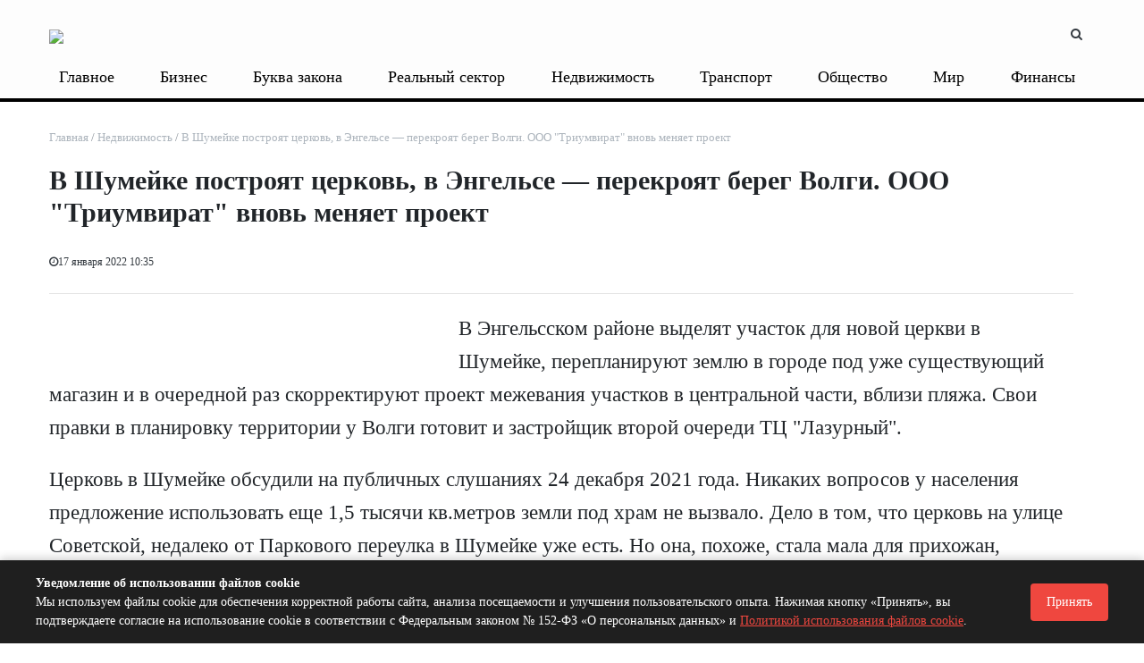

--- FILE ---
content_type: text/html; charset=UTF-8
request_url: https://www.business-vector.info/v-shumejke-postroyat-cerkov-135791/
body_size: 19797
content:

<!DOCTYPE html>
<html xml:lang="ru" lang="ru" itemscope itemtype="http://schema.org/WebSite">
<head>
<meta name="yandex-verification" content="bfcacc86d40e5a45" /> 
 <title>
    В Шумейке построят церковь, в Энгельсе — перекроят берег Волги. ООО &quot;Триувират&quot; вновь меняет проект | Бизнес-вектор    </title>
     <link rel="canonical" href="https://www.business-vector.info/v-shumejke-postroyat-cerkov-135791/" />    
    <meta http-equiv="Content-Type" content="text/html; charset=UTF-8" />
<meta name="robots" content="index, follow" />
<meta name="keywords" content="информационный портал, новости, статьи, газеты, объявления, реклама, информация" />
<meta name="description" content="Читайте самые свежие новости бизнеса, экономики и финансов Саратова за сегодня." />
<link href="/bitrix/templates/media_default/components/bitrix/iblock.vote/media_stars/style.css?17610500061289" type="text/css"  rel="stylesheet" />
<link href="/bitrix/templates/media_default/components/bitrix/news.list/section/style.css?17610500069189" type="text/css"  rel="stylesheet" />
<link href="/bitrix/templates/media_default/components/bitrix/news.list/sectiondatecalendar/style.css?17610500069189" type="text/css"  rel="stylesheet" />
<link href="/bitrix/templates/media_default/assets/css/main.css?1761050006312439" type="text/css"  data-template-style="true"  rel="stylesheet" />
<link href="/bitrix/templates/media_default/assets/vendor/mCustomScrollbar/jquery.mCustomScrollbar.css?176105000653583" type="text/css"  data-template-style="true"  rel="stylesheet" />
<link href="/bitrix/templates/media_default/components/bitrix/menu/type1/style.css?17610500065409" type="text/css"  data-template-style="true"  rel="stylesheet" />
<link href="/bitrix/templates/media_default/components/rsmedia/media.socnet.links/footer/style.css?17610500061151" type="text/css"  data-template-style="true"  rel="stylesheet" />
<link href="/bitrix/templates/media_default/components/bitrix/menu/topbar/style.css?1761050006489" type="text/css"  data-template-style="true"  rel="stylesheet" />
<link href="/bitrix/templates/media_default/components/bitrix/menu/mobile/style.css?1761050006402" type="text/css"  data-template-style="true"  rel="stylesheet" />
<link href="/bitrix/components/bitrix/system.show_message/templates/.default/style.css?176105009164" type="text/css"  data-template-style="true"  rel="stylesheet" />
<link href="/bitrix/templates/media_default/components/bitrix/search.title/type1/style.css?17610500064293" type="text/css"  data-template-style="true"  rel="stylesheet" />
<link href="/bitrix/templates/media_default/styles.css?176105000610994" type="text/css"  data-template-style="true"  rel="stylesheet" />
<link href="/include/tuning/color.css?17610501843767" type="text/css"  data-template-style="true"  rel="stylesheet" />
<script type="text/javascript">if(!window.BX)window.BX={};if(!window.BX.message)window.BX.message=function(mess){if(typeof mess==='object'){for(let i in mess) {BX.message[i]=mess[i];} return true;}};</script>
<script type="text/javascript">(window.BX||top.BX).message({'JS_CORE_LOADING':'Загрузка...','JS_CORE_NO_DATA':'- Нет данных -','JS_CORE_WINDOW_CLOSE':'Закрыть','JS_CORE_WINDOW_EXPAND':'Развернуть','JS_CORE_WINDOW_NARROW':'Свернуть в окно','JS_CORE_WINDOW_SAVE':'Сохранить','JS_CORE_WINDOW_CANCEL':'Отменить','JS_CORE_WINDOW_CONTINUE':'Продолжить','JS_CORE_H':'ч','JS_CORE_M':'м','JS_CORE_S':'с','JSADM_AI_HIDE_EXTRA':'Скрыть лишние','JSADM_AI_ALL_NOTIF':'Показать все','JSADM_AUTH_REQ':'Требуется авторизация!','JS_CORE_WINDOW_AUTH':'Войти','JS_CORE_IMAGE_FULL':'Полный размер'});</script>

<script type="text/javascript" src="/bitrix/js/main/core/core.js?1761050000486439"></script>

<script>BX.setJSList(['/bitrix/js/main/core/core_ajax.js','/bitrix/js/main/core/core_promise.js','/bitrix/js/main/polyfill/promise/js/promise.js','/bitrix/js/main/loadext/loadext.js','/bitrix/js/main/loadext/extension.js','/bitrix/js/main/polyfill/promise/js/promise.js','/bitrix/js/main/polyfill/find/js/find.js','/bitrix/js/main/polyfill/includes/js/includes.js','/bitrix/js/main/polyfill/matches/js/matches.js','/bitrix/js/ui/polyfill/closest/js/closest.js','/bitrix/js/main/polyfill/fill/main.polyfill.fill.js','/bitrix/js/main/polyfill/find/js/find.js','/bitrix/js/main/polyfill/matches/js/matches.js','/bitrix/js/main/polyfill/core/dist/polyfill.bundle.js','/bitrix/js/main/core/core.js','/bitrix/js/main/polyfill/intersectionobserver/js/intersectionobserver.js','/bitrix/js/main/lazyload/dist/lazyload.bundle.js','/bitrix/js/main/polyfill/core/dist/polyfill.bundle.js','/bitrix/js/main/parambag/dist/parambag.bundle.js']);
</script>
<script type="text/javascript">(window.BX||top.BX).message({'LANGUAGE_ID':'ru','FORMAT_DATE':'DD.MM.YYYY','FORMAT_DATETIME':'DD.MM.YYYY HH:MI:SS','COOKIE_PREFIX':'BITRIX_SM','SERVER_TZ_OFFSET':'10800','UTF_MODE':'Y','SITE_ID':'s1','SITE_DIR':'/','USER_ID':'','SERVER_TIME':'1769066861','USER_TZ_OFFSET':'0','USER_TZ_AUTO':'Y','bitrix_sessid':'d14ded690de6cf8a4ad36f375e5bde0a'});</script>


<script type="text/javascript" src="/bitrix/js/ui/dexie/dist/dexie3.bundle.js?1761049996188902"></script>
<script type="text/javascript" src="/bitrix/js/main/core/core_ls.js?176105000010430"></script>
<script type="text/javascript" src="/bitrix/js/main/core/core_fx.js?176105000016888"></script>
<script type="text/javascript" src="/bitrix/js/main/core/core_frame_cache.js?176105000017037"></script>
<script type="text/javascript" src="/bitrix/js/main/cphttprequest.js?17610500046104"></script>
<script type="text/javascript" src="//yastatic.net/es5-shims/0.0.2/es5-shims.min.js"></script>
<script type="text/javascript" src="/bitrix/js/redsign.devfunc/core.js?176104999189"></script>
<script type="text/javascript" src="/bitrix/js/redsign.devfunc/color.js?17610499916850"></script>
<link href="https://www.business-vector.info/favicon.ico" rel="shortcut icon"  type="image/x-icon">
<meta http-equiv="X-UA-Compatible" content="IE=edge">
<meta name="viewport" content="width=device-width, initial-scale=1, shrink-to-fit=no">
<script type="text/javascript">var ajaxMessages = {wait:"Загрузка..."}</script>
<script src="https://yastatic.net/share2/share.js" charset="utf-8"></script>
<meta property="og:title" content="В Шумейке построят церковь, в Энгельсе — перекроят берег Волги. ООО &quot;Триумвират&quot; вновь меняет проект">
<meta property="og:url" content="https://www.business-vector.info/v-shumejke-postroyat-cerkov-135791/">
<meta property="og:type" content="article">
<meta property="og:description" content="">
<meta property="og:image" content="https://www.business-vector.info/upload/iblock/8ad/m7t11j6cqwymt0riu7iv836mzr265q4e.png">
<link href="https://fonts.googleapis.com/css?family=Roboto:300,300i,400,400i,600,600i,700,700i,800,800i&amp;subset=cyrillic,cyrillic-ext" rel="stylesheet">
<meta property="og:type" content="website">
<meta property="twitter:card" content="summary">
<meta property="og:site_name" content="Бизнес-вектор">
<meta property="og:url" content="https://www.business-vector.info/v-shumejke-postroyat-cerkov-135791/">
<meta property="og:title" content="В Шумейке построят церковь, в Энгельсе — перекроят берег Волги. ООО &quot;Триувират&quot; вновь меняет проект">
<meta property="og:description" content="Читайте самые свежие новости бизнеса, экономики и финансов Саратова за сегодня.">



<script type="text/javascript" src="/bitrix/templates/media_default/assets/vendor/jquery/jquery-3.2.1.js?1761050006268039"></script>
<script type="text/javascript" src="/bitrix/templates/media_default/assets/vendor/jquery/jquery.mousewheel.js?17610500068267"></script>
<script type="text/javascript" src="/bitrix/templates/media_default/assets/vendor/jquery/jquery.jalc.js?17610500067122"></script>
<script type="text/javascript" src="/bitrix/templates/media_default/assets/vendor/jquery/jquery.viewportchecker.js?17610500067701"></script>
<script type="text/javascript" src="/bitrix/templates/media_default/assets/vendor/OwlCarousel/owl.carousel.js?176105000685368"></script>
<script type="text/javascript" src="/bitrix/templates/media_default/assets/vendor/ResizeSensor/ResizeSensor.js?17610500066129"></script>
<script type="text/javascript" src="/bitrix/templates/media_default/assets/vendor/stickyfill/stickyfill.js?176105000620073"></script>
<script type="text/javascript" src="/bitrix/templates/media_default/assets/js/slider.js?17610500061485"></script>
<script type="text/javascript" src="/bitrix/templates/media_default/assets/js/main.js?176105000612016"></script>
<script type="text/javascript" src="/bitrix/templates/media_default/assets/vendor/mCustomScrollbar/jquery.mCustomScrollbar.js?176105000692949"></script>
<script type="text/javascript" src="/bitrix/templates/media_default/components/bitrix/menu/type1/script.js?17610500063943"></script>
<script type="text/javascript" src="/bitrix/templates/media_default/assets/vendor/velocity/velocity.js?1761050006201426"></script>
<script type="text/javascript" src="/bitrix/templates/media_default/assets/vendor/velocity/velocity.ui.js?176105000628313"></script>
<script type="text/javascript" src="/bitrix/templates/media_default/assets/vendor/slideout/slideout.js?176105000637979"></script>
<script type="text/javascript" src="/bitrix/templates/media_default/assets/js/mobile_nav.js?17610500061191"></script>
<script type="text/javascript" src="/bitrix/components/bitrix/search.title/script.js?17610500919847"></script>
<script type="text/javascript" src="/bitrix/templates/media_default/components/bitrix/search.title/type1/script.js?17610500061623"></script>
<script type="text/javascript" src="/bitrix/css/redsign.tuning/tuning.js?17610500082685"></script>
<script type="text/javascript" src="/bitrix/templates/media_default/components/bitrix/news.detail/news/script.js?1761050006906"></script>
<script type="text/javascript" src="/bitrix/templates/media_default/components/bitrix/iblock.vote/media_stars/script.js?17610500066388"></script>
<script type="text/javascript" src="/bitrix/templates/media_default/assets/vendor/lazy/jquery.lazy.js?176105000630784"></script>
<script type="text/javascript">var _ba = _ba || []; _ba.push(["aid", "d7d3ea2a9c725dcd6ea7f0aacffe8f03"]); _ba.push(["host", "www.business-vector.info"]); (function() {var ba = document.createElement("script"); ba.type = "text/javascript"; ba.async = true;ba.src = (document.location.protocol == "https:" ? "https://" : "http://") + "bitrix.info/ba.js";var s = document.getElementsByTagName("script")[0];s.parentNode.insertBefore(ba, s);})();</script>


   

      <meta name="yandex-verification" content="bfcacc86d40e5a45" />
<meta name="zen-verification" content="FJzTHmq1MMqivf9rZIuOY0OG7hYa9BrYkvbr3OZLC9aTBAzNwzAifAwyB7gCKQt1" />
<script>window.yaContextCb = window.yaContextCb || []</script>
<script src="https://yandex.ru/ads/system/context.js" async></script>
</head>
<body>
    <div id="svg-icons" style="display: none"></div>
    <div class="wrapper" id="wrapper">
                <div id="panel"></div>
        <!--AdFox START-->
<!--yandex_business-vector-->
<!--Площадка: Бизнес вектор баннер / * / *-->
<!--Тип баннера: Перетяжка 100%-->
<!--Расположение: верх страницы-->
<div id="adfox_176897209986225223"></div>
<script>
    window.yaContextCb.push(()=>{
        Ya.adfoxCode.create({
            ownerId: 12522627,
            containerId: 'adfox_176897209986225223',
            params: {
                pp: 'g',
                ps: 'lxjb',
                p2: 'y'
            }
        })
    })
</script>        <div id="sticky-header" class="sticky-header">
    <header class="l-head-light">
        <div class="l-head-light__container">
            <div class="l-head-light__logo">
                <a class="b-head-logo" href="/">
                    <img src="/include/header/logo2.png"><h1 style="display:none;">Агентство деловых новостей Бизнес-вектор</h1>                </a>
            </div>
            <div class="l-head-light__mobile-menu js-mobile-menu-open"><a class="c-hamburger-icon js-mobile-nav-open" href="#"><span></span></a></div>
            
            <div class="l-head-light__components">
                                <div class="l-topbar__right d-none d-lg-block">
                                    </div>
                <a class="c-component-item js-search-reveal" href="#">
                    <span class="fa fa-search" aria-hidden="true"></span>
                </a>
            </div>
        </div>
        <style>
            .l-head-light__menu {
                display: block;
                -webkit-box-flex: 1;
                -webkit-flex: 1 1 100%;
                -moz-box-flex: 1;
                -ms-flex: 1 1 100%;
                flex: 1 1 100%;
                padding-left: 0px;
            }
            .l-main-menu {
                display: -webkit-box;
                display: -webkit-flex;
                display: -moz-box;
                display: -ms-flexbox;
                display: flex;
                -webkit-flex-wrap: wrap;
                -ms-flex-wrap: wrap;
                flex-wrap: wrap;
                -webkit-box-pack: end;
                -webkit-justify-content: flex-end;
                -moz-box-pack: end;
                -ms-flex-pack: end;
                justify-content: space-between;
                max-height: 4.875rem;
                visibility: hidden;
            }
            .b-main-menu-item__link {
                padding-left: 0.675rem;
                padding-right: 0.875rem;
            }
            .b-main-menu-item.is-current > .b-main-menu-item__link {
                background-color: #cecece00;
                color: #f14940;
            }
            .b-main-menu-item.has-dropdown > .b-main-menu-item__link {
                padding-right: 1.4rem;
            }
            .b-mm-catalog-item__thumbnail img {
                max-width: 100%;
                max-height: 110px;
            }
            .b-news-detail-body img {
                max-width: 100%;
                height: auto;
                   
            }
            blockquote {
                background: #f5f5f5;
                border-left: 10px solid #ccc;
                margin: 1.5em 0;
                padding: 0.8em 1.5em;
display: flow-root;
            }
            .l-section__head:after {
                content: "";
                background: #ee4942;
                width: 2.5rem;
                height: 0.125rem;
                position: absolute;
                bottom: -0.125rem;
                left: 0;
            }
            .b-news-detail-body__picture {
                display:none;
            }

            @media (max-width: 767.98px) {
                .none-mobil {
                    display:none;
                }
                .l-mobile-nav {
                    background: #000;
                    background: -webkit-linear-gradient(315deg, #000, #000);
                    background: -moz-linear-gradient(315deg, #000, #000);
                    background: -o-linear-gradient(315deg, #000, #000);
                    background: linear-gradient(135deg, #000, #000);
                }
           .b-news-detail-body img {
                max-width: 100%;
                height: auto;
                    padding: 10px;
            }
           
            }
        </style>
        <div class="l-head-light__container none-mobil" style="height: 2rem; line-height: 2rem; width: 100%;">
            <div class="l-head-light__menu">
                <!--'start_frame_cache_LkGdQn'-->
<div class="l-main-menu" id="mainMenu">
        <div class="b-main-menu-item has-dropdown ">
        <a href="/glavnoe/" class="b-main-menu-item__link">Главное</a>
        		
            </div>
        <div class="b-main-menu-item has-dropdown ">
        <a href="/biznes/" class="b-main-menu-item__link">Бизнес</a>
        		
            </div>
        <div class="b-main-menu-item has-dropdown ">
        <a href="/bukva_zakona/" class="b-main-menu-item__link">Буква закона</a>
        		
            </div>
        <div class="b-main-menu-item has-dropdown ">
        <a href="/realnyy_sektor/" class="b-main-menu-item__link">Реальный сектор</a>
        		
            </div>
        <div class="b-main-menu-item has-dropdown ">
        <a href="/nedvizhimost/" class="b-main-menu-item__link">Недвижимость</a>
        		
            </div>
        <div class="b-main-menu-item has-dropdown ">
        <a href="/transport/" class="b-main-menu-item__link">Транспорт</a>
        		
            </div>
        <div class="b-main-menu-item has-dropdown ">
        <a href="/obshchestvo/" class="b-main-menu-item__link">Общество</a>
        		
            </div>
        <div class="b-main-menu-item has-dropdown ">
        <a href="/mir/" class="b-main-menu-item__link">Мир</a>
        		
            </div>
        <div class="b-main-menu-item has-dropdown ">
        <a href="/finansy/" class="b-main-menu-item__link">Финансы</a>
        		
            </div>
        <div class="b-main-menu-item has-dropdown ">
        <a href="/novosti_regionov/" class="b-main-menu-item__link">Новости регионов</a>
        		
            </div>
        <div class="b-main-menu-item has-dropdown ">
        <a href="/delovoy_prospekt/" class="b-main-menu-item__link">Деловой проспект</a>
        		
            </div>
        <div class="b-main-menu-item has-dropdown ">
        <a href="/delovoy_razgovor/" class="b-main-menu-item__link">Деловой разговор</a>
        		
            </div>
        <div class="b-main-menu-item has-dropdown ">
        <a href="/innovatsii/" class="b-main-menu-item__link">Инновации</a>
        		
            </div>
        <div class="b-main-menu-item has-dropdown ">
        <a href="/novosti_ekonomiki/" class="b-main-menu-item__link">Новости экономики</a>
        		
            </div>
        <div class="b-main-menu-item has-dropdown ">
        <a href="/obrazovanie/" class="b-main-menu-item__link">Образование</a>
        		
            </div>
        <div class="b-main-menu-item has-dropdown ">
        <a href="/penza/" class="b-main-menu-item__link">Пенза</a>
        		
            </div>
        <div class="b-main-menu-item has-dropdown ">
        <a href="/pravo_i_biznes/" class="b-main-menu-item__link">Право и бизнес</a>
        		
            </div>
        <div class="b-main-menu-item has-dropdown ">
        <a href="/tek/" class="b-main-menu-item__link">ТЭК</a>
        		
            </div>
    	<div class="b-main-menu-item is-more has-dropdown">
        <a href="#" class="b-main-menu-item__link">Еще</a>
        <div class="b-main-menu-item__dropdown"></div>
    </div>
</div>
<script>
	var mainMenuObj = new RS.MainMenu('mainMenu');
</script>
<!--'end_frame_cache_LkGdQn'-->            </div>
        </div>
    </header>
</div>
        <div class="l-topbar">
    <div class="l-topbar__container">
        <div class="l-topbar__left">
                    </div>
       
    </div>
</div>
        <div class="l-page l-page--detail-news has-container has-sidebar">
    <div class="l-page__row sticky-content">
        <div class="l-page__main">
            <div class="l-section">
                <nav aria-label="breadcrumb"><ol class="breadcrumb" itemscope itemtype="http://schema.org/BreadcrumbList"><li class="breadcrumb-item" itemprop="itemListElement" itemscope itemtype="http://schema.org/ListItem"><a itemprop="item" href="/" title="Главная"> <span itemprop="name">Главная</span><meta itemprop="position" content="1"></a></li><li class="breadcrumb-item" itemprop="itemListElement" itemscope itemtype="http://schema.org/ListItem"><a itemprop="item" href="/nedvizhimost/" title="Недвижимость"> <span itemprop="name">Недвижимость</span><meta itemprop="position" content="2"></a></li> <li class="breadcrumb-item" itemprop="itemListElement" itemscope itemtype="http://schema.org/ListItem"> <span itemprop="name">В Шумейке построят церковь, в Энгельсе — перекроят берег Волги. ООО &quot;Триумвират&quot; вновь меняет проект</span><meta itemprop="position" content="3"></li></ol></nav>                <div class="l-news-detail" itemscope itemtype="http://schema.org/NewsArticle">
                        <div class="b-news-detail-top">
        <h1 class="page-title" itemprop="name headline">В Шумейке построят церковь, в Энгельсе — перекроят берег Волги. ООО &quot;Триумвират&quot; вновь меняет проект</h1>
        <div class="b-news-detail-top-meta">
            <div class="b-news-detail-top-meta__left">

                
                <div class="d-none" itemprop="publisher author" itemscope="" itemtype="https://schema.org/Organization">
                    <link itemprop="url" href="https://www.business-vector.info">
<meta itemprop="name" content="Бизнес-Вектор Агенство деловых новостей">
<meta itemprop="address" content="410005 г. Саратов, ул. Посадского д. 180/198, к. 263 ">
<meta itemprop="telephone" content="">
<div itemprop="logo" itemscope="" itemtype="http://schema.org/ImageObject">
    <link itemprop="url contentUrl" href="https://www.business-vector.info/include/header/logo.png">
</div>
                </div>

                                <time class="b-meta-item" datetime="2022-01-17" itemprop="datePublished"><span class="fa fa-clock-o"></span>17 января 2022 10:35</time>
                
                <link itemprop="mainEntityOfPage" href="/v-shumejke-postroyat-cerkov-135791/">
                <meta itemprop="dateModified" content="2024-02-05">
            </div>

			<div class="b-news-detail-top-meta__right" style="display:none;">
                <div class="b-meta-item" style="vertical-align: middle;">
                    <table align="center" class="bx_item_detail_rating">
	<tr>
		<td>
			<div class="bx_item_rating">
				<div class="bx_stars_container">
					<div id="bx_vo_12_52113_sBq3II_stars" class="bx_stars_bg"></div>
					<div id="bx_vo_12_52113_sBq3II_progr" class="bx_stars_progress"></div>
				</div>
			</div>
		</td>
	</tr>
</table>
<script type="text/javascript">
	bx_vo_12_52113_sBq3II = new JCIblockVoteStars({'progressId':'bx_vo_12_52113_sBq3II_progr','starsId':'bx_vo_12_52113_sBq3II_stars','ajaxUrl':'/bitrix/components/bitrix/iblock.vote/component.php','checkVoteUrl':'/bitrix/components/bitrix/iblock.vote/ajax.php','ajaxParams':{'SESSION_PARAMS':'59db7a7a2681feb300959fd2a1373348','PAGE_PARAMS':{'ELEMENT_ID':52113},'AJAX_CALL':'Y'},'siteId':'s1','voteData':{'element':52113,'percent':0,'count':0},'readOnly':false});
</script>
                </div>
                                                <div class="b-meta-item"><span class="fa fa-bookmark"></span> 2 минуты</div>
                            </div>
        </div>
    </div>

                    <style>
h1, .h1 {
    font-size: 1.9rem;
}
	.b-news-detail-body a {
		color:red;
}
.single .alignnone {
    max-width: 100%!important;
    width: auto!important;
    float: none!important;
}


.l-page.has-sidebar .l-page__main {
    -webkit-box-flex: 0;
    max-width: 98%;
    -webkit-flex: 98%;
    -moz-box-flex: 0;
    -ms-flex: 98%;
    flex: 98%;
    max-width: 98%;
}

.l-page.has-sidebar .l-page__sidebar {
display:none;
}
.l-section__bottom {
    margin: 0px;
    padding: 10px;
    background-color: #fafafa00;
}
</style>


<div class="b-news-detail-body js-news-detail" itemprop="articleBody" style="overflow-x: hidden; font-size: 20px;">
    <div class="b-news-detail-body__picture" itemprop="image" itemscope itemtype="https://schema.org/ImageObject">
        <!--<div class="content-full-width">

        </div>-->
        <link itemprop="contentUrl url" href="https://www.business-vector.info/upload/iblock/fe3/9wf6jgpqlhvwnph85ayh80vwhs0c0khg.png">
        <meta itemprop="width" content="981">
        <meta itemprop="height" content="712">
        <meta itemprop="description" content="">
            </div>
	
	
	<p><img class="size-full wp-image-33828 alignleft" src="https://www.business-vector.info/wp-content/uploads/2016/02/hram.jpg" alt="" width="900" height="599">В Энгельсском районе выделят участок для новой церкви в Шумейке, перепланируют землю в городе под уже существующий магазин и в очередной раз скорректируют проект межевания участков в центральной части, вблизи пляжа. Свои правки в планировку территории у Волги готовит и застройщик второй очереди ТЦ "Лазурный".<!--more--></p><p>Церковь в Шумейке обсудили на публичных слушаниях 24 декабря 2021 года. Никаких вопросов у населения предложение использовать еще 1,5 тысячи кв.метров земли под храм не вызвало. Дело в том, что церковь на улице Советской, недалеко от Паркового переулка в Шумейке уже есть. Но она, похоже, стала мала для прихожан, которых на праздниках там собирается до 400 человек.</p><p>Под строительство новой церкви Покровская епархия хочет отвести соседний участок, который и так находится у нее в собственности, так что все, что нужно, это изменить его вид использования. Территория эта свободна от застройки, а по соседству находятся частные дома, сельский клуб и школа. В перспективе планируется возвести одноэтажную церковь и при ней построить воскресную школу с трапезной и обустроить вокруг парк с детской площадкой.</p><p><img class="alignnone size-full wp-image-135793" src="https://www.business-vector.info/wp-content/uploads/2022/01/shumejka.png" alt="" width="1161" height="795"></p><p>В последний рабочий день 2021 года, 30 декабря, на таких же слушаниях в Энгельсе обсуждали вопрос с межеванием земли под магазин. Предложение поступило от физлица,<strong> Шириева Н.Т.</strong> Территория межевания находится в границах улиц Волоха, Тельмана и Пионерской.</p><p><img class="alignnone size-full wp-image-135792" src="https://www.business-vector.info/wp-content/uploads/2022/01/rt1.png" alt="" width="1049" height="625"></p><p>Участок под магазин предлагалось вырезать из двух участков муниципальной земли, разделив их и перераспределив площадь. Собственно, торговля ведется уже давно, по улице Волоха расположены 2 магазина, в одном торгуют хозтоварами, в другом - мясом. Участки перемежевывают, чтобы выделить землю отдельно магазинам, отдельно <strong>АТС "Ростелекома"</strong>, расположенной рядом.</p><p><img class="alignnone size-full wp-image-135794" src="https://www.business-vector.info/wp-content/uploads/2022/01/rt2.png" alt="" width="981" height="712"></p><p>В наступившем году Энгельс ждут новые перепланировки участков. Постановлением от 11 января дан старт подготовке изменений в планировку территории между улицами Лесозаводской, Водной и берегом Волги, а также улицей 2-й Пономаревской. Это самый центр Энгельса, в районе пляжа. В межевание включается 20 кадастровых участков.</p><p>Инициатива исходит от комитета по земельным ресурсам администрации Энгельсского района. Ранее коррективы в этот проект вносились <a href="https://www.business-vector.info/pokoritel-shurovoj-gory-saratovskij-116846/" target="_blank" rel="noopener noreferrer">по просьбе <strong>СК «Кронверк»</strong></a>. Компания достраивает неподалеку ЖК «На Лесозаводской», сдать его она должна в конце 2022 года. Участки, включенные в проект межевания, или предназначены под коммуникации, или заняты коттеджами.</p><p><img class="alignnone size-full wp-image-116849" src="https://www.business-vector.info/wp-content/uploads/2021/03/pon2.png" alt="" width="1056" height="795"></p><p>Тем временем, еще один застройщик территории в центре Энгельса тоже готовит очередные изменения в свой проект планировки территории у волжского берега. С просьбой разрешить скорректировать проект обратилось в администрацию Энгельсского МР<strong> ООО «Триумвират»</strong>, застройщик второй очереди ТЦ «Лазурный» и клубного дома «Эталон», который к настоящему моменту уже сдан. Предыдущие изменения в планировку территории под «Лазурный-2» «Триумвират» вносил<a href="https://www.business-vector.info/pod-vtoruju-ochered-tc-123727/" target="_blank" rel="noopener noreferrer"> летом 2021 года</a>.</p>


	<div></div>
	<div></div>
<style>
	.tags-div {

}
	.tags-div a {
    background: silver;
    color: white;
    padding: 5px 10px 5px 10px;
    font-size: 14px;
    font-weight: 500;
float: left;
    margin: 5px 3px 0px 3px;

}
	</style>
<div class="tags-div">


<a href="/tag/%D0%B0%D0%B4%D0%BC%D0%B8%D0%BD%D0%B8%D1%81%D1%82%D1%80%D0%B0%D1%86%D0%B8%D1%8F+%D0%AD%D0%BD%D0%B3%D0%B5%D0%BB%D1%8C%D1%81%D0%BA%D0%BE%D0%B3%D0%BE+%D1%80%D0%B0%D0%B9%D0%BE%D0%BD%D0%B0/">администрация Энгельского района</a><a href="/tag/%D0%9E%D0%9E%D0%9E+%22%D0%A2%D1%80%D0%B8%D1%83%D0%BC%D0%B2%D0%B8%D1%80%D0%B0%D1%82%22/">ООО &quot;Триумвират&quot;</a><a href="/tag/%D0%9F%D0%BE%D0%BA%D1%80%D0%BE%D0%B2%D1%81%D0%BA%D0%B0%D1%8F+%D0%B5%D0%BF%D0%B0%D1%80%D1%85%D0%B8%D1%8F/">Покровская епархия</a><a href="/tag/%D0%A8%D1%83%D0%BC%D0%B5%D0%B9%D0%BA%D0%B0/">Шумейка</a>

</div>

</div>



                </div>
                <div class="l-section__bottom">
                    <div class="b-share-socials b-share-socials--full b-share-socials--no-margin"><div id="ya-share-sUCBODUKi5"  data-services="vkontakte,facebook,odnoklassniki,moimir,twitter,lj,telegram" data-lang="ru"></div></div><script>var share = Ya.share2('ya-share-sUCBODUKi5', { content: {'title':'В Шумейке построят церковь, в Энгельсе — перекроят берег Волги. ООО &quot;Триумвират&quot; вновь меняет проект','url':'https://www.business-vector.info/v-shumejke-postroyat-cerkov-135791/','image':'https://www.business-vector.info/upload/iblock/8ad/m7t11j6cqwymt0riu7iv836mzr265q4e.png','description':''}});</script>                </div>
            </div>
            <div class="l-section">
    <div class="row" style="justify-content: center;">
        <div class="col-lg-5 col-md-5 col-sm-5">
                        <div class="b-section-item b-section-item--sibling b-section-item--previous">
                <div class="b-section-item__picture" style="
    max-width: 350px;
    margin: 0 auto;
    text-align: center;
">
                                    </div>
                <a href="/fonda-zashhity-dolshhikov-bolshe-135834/" class="b-section-item__title">
                    Фонда защиты дольщиков больше нет, ДОМ.рф рвется застраивать регионы. На примете – центр Саратова и земля в Юбилейном                </a>
            </div>
                    </div>
        <div class="col-lg-5 col-md-5 col-sm-5">
                        <div class="b-section-item b-section-item--sibling b-section-item--next">
                <div class="b-section-item__picture" style="
    max-width: 350px;
    margin: 0 auto;
    text-align: center;
">
                                        <a href="/eshhe-odin-dom-v-135758/">
                        <img src="/bitrix/templates/media_default/assets/images/empty_1600_1200.png" data-src="/upload/iblock/199/9f78p5sf2vhlxg4zq8c1h75f0kaydljw.png" class="is-lazy-img" alt="Еще один дом в центре Саратова удалось через суд спасти от сноса и расселения. Чиновничья практика идет на слом?" alt="Еще один дом в центре Саратова удалось через суд спасти от сноса и расселения. Чиновничья практика идет на слом?">
                        <div class="b-section-item__icon"></div>
                    </a>
                                    </div>
                <a href="/eshhe-odin-dom-v-135758/" class="b-section-item__title">
                    Еще один дом в центре Саратова удалось через суд спасти от сноса и расселения. Чиновничья практика идет на слом?                </a>
            </div>
                    </div>
    </div>
</div>
<div class="row">
<div class="col-lg-12 col-md-12 col-sm-12" id="advideo_adv_container" ></div><script src="//cdn.advideo.ru/videocontent/global/js/v2/advideo_init.js?playlistId=55200" async></script>
</div>

<script>
document.addEventListener('DOMContentLoaded', function() {
    var exceptions = [];

    // Загрузка исключений из файла
    fetch('https://www.business-vector.info/indexseo.txt')
        .then(response => response.text())
        .then(data => {
            exceptions = data.split('\n').map(exception => exception.trim());
            handleLinks();
        })
        .catch(error => console.error('Ошибка при загрузке исключений:', error));

    function handleLinks() {
        var newsDetailBlock = document.querySelector('.js-news-detail');
        if (newsDetailBlock) {
            var links = newsDetailBlock.querySelectorAll('a');
            links.forEach(function(link) {
                var href = link.getAttribute('href');
                if (href && !isException(href)) {
                    var noindexTag = document.createElement('noindex');
                    var linkClone = link.cloneNode(true); // Клонируем ссылку, чтобы не потерять оригинал
                    noindexTag.appendChild(linkClone);
                    link.parentNode.replaceChild(noindexTag, link);
                }
            });
        }
    }

    function isException(href) {
        var url = new URL(href);
        var domain = url.hostname;
        var pathname = url.pathname;
        var extension = pathname.split('.').pop();

        return exceptions.some(exception => {
            return (domain === exception || domain.endsWith('.' + exception) || href === exception || pathname === exception || extension === exception);
        });
    }
});

</script>

<script>
  $(document).ready(function() {
    // Получаем все ссылки и изображения внутри элемента с классом b-news-detail-body
    var linksAndImages = document.querySelectorAll('.b-news-detail-body a, .b-news-detail-body img');

    linksAndImages.forEach(function(element) {
        if (element.tagName === 'A') {
            // Проверяем, содержит ли ссылка изображение
            if (/(jpg|jpeg|png|gif|bmp|svg)$/.test(element.href) && !element.getAttribute('data-fancybox')) {
                // Добавляем атрибут data-fancybox
                element.setAttribute('data-fancybox', 'gallery');
            }
        } else if (element.tagName === 'IMG') {
            // Проверяем, является ли изображение ссылкой на изображение
            if (/(jpg|jpeg|png|gif|bmp|svg)$/.test(element.src) && !element.parentNode.getAttribute('data-fancybox')) {
                // Обертываем изображение в ссылку с атрибутом data-fancybox
                var wrapper = document.createElement('a');
                wrapper.href = element.src;
                wrapper.setAttribute('data-fancybox', 'gallery');
                element.parentNode.insertBefore(wrapper, element);
                wrapper.appendChild(element);
            }
        }
    });
  });
</script>








                    </div>
        <aside class="l-page__sidebar">
                <style>
.linkglav a:hover {
    color: #000000;
    text-decoration: underline;
}
</style>
<section class="l-section">
        <div class="l-section__head">
		<h2 class="l-section__title linkglav"><a href="">Главное</a></h2>
                    <div class="l-section__controls">
                                <div class="c-arrows" id="section_jiWNZLO_ajaxnav">
                    
                                        <a class="c-arrows__left is-disabled"></a>
                    
                                        <a href="/v-shumejke-postroyat-cerkov-135791/?PAGEN_2=2" class="c-arrows__right" data-ajax-load='{"itemsBlockId":"section_jiWNZLO","loadMoreBlockId":"section_jiWNZLO_loadmore","ajaxNavBlockId":"section_jiWNZLO_ajaxnav","itemSelector":".b-section-item","useCache":true,"data":{"action":"navigation","id":"section_jiWNZLO"},"callbacks":{"before":["RS.Handlers.startSectionLoading"],"success":["RS.Handlers.replaceSectionItems","RS.Handlers.showSectionItems","RS.Handlers.updateSectionNavigation"],"after":["RS.Handlers.stopSectionLoading"]}}'></a>
                    
                                    </div>
                            </div>
            </div>
    
    <div class="l-section__items" id="section_jiWNZLO">
        <div class="row">
        <div class="col-lg-3 col-md-3 col-sm-3">
        <div class="b-section-item b-section-item--standart" id="bx_651765591_61640">
            <div class="b-section-item__picture">
                <a href=" /v_saratove_zaversheno_10_letnee_bankrotstvo_zastroyshchika_ne_spravivshegosya_s_dolgami_pered_kompaniyami_iz_moskvy_i_saranska/">
                                        <img src="/upload/medialibrary/ff7/txm2du7ifpf9kktev9ak3cuxnnbrfq6o.jpg" alt="УМ-5 оставил кредиторов с носом - завершено 10-летнее банкротство саратовского застройщика" title="УМ-5 оставил кредиторов с носом - завершено 10-летнее банкротство саратовского застройщика">
                                    </a>
            </div>
            <div class="b-section-item__body">
                <h3 class="b-section-item__title">
                    <a href=" /v_saratove_zaversheno_10_letnee_bankrotstvo_zastroyshchika_ne_spravivshegosya_s_dolgami_pered_kompaniyami_iz_moskvy_i_saranska/" title="УМ-5 оставил кредиторов с носом - завершено 10-летнее банкротство саратовского застройщика">УМ-5 оставил кредиторов с носом - завершено 10-летнее банкротство саратовского застройщика</a>
                </h3>
                <div class="b-section-item__meta">
                                        <div class="b-meta-item">
                        <span class="fa fa-clock-o"></span> <span>22 января 2026 11:04</span></span>
                    </div>
                                    </div>
            </div>
        </div>
    </div>
        <div class="col-lg-3 col-md-3 col-sm-3">
        <div class="b-section-item b-section-item--standart" id="bx_651765591_61643">
            <div class="b-section-item__picture">
                <a href=" /stroiteley_saratovskogo_zheleznodorozhnogo_vokzala_koshmarit_transportnaya_prokuratura/">
                                        <img src="/upload/medialibrary/ba8/q050taggxnzzzmljooc41ws9b67fqaov.png" alt="Строителей саратовского железнодорожного вокзала кошмарит транспортная прокуратура" title="Строителей саратовского железнодорожного вокзала кошмарит транспортная прокуратура">
                                    </a>
            </div>
            <div class="b-section-item__body">
                <h3 class="b-section-item__title">
                    <a href=" /stroiteley_saratovskogo_zheleznodorozhnogo_vokzala_koshmarit_transportnaya_prokuratura/" title="Строителей саратовского железнодорожного вокзала кошмарит транспортная прокуратура">Строителей саратовского железнодорожного вокзала кошмарит транспортная прокуратура</a>
                </h3>
                <div class="b-section-item__meta">
                                        <div class="b-meta-item">
                        <span class="fa fa-clock-o"></span> <span>22 января 2026 10:01</span></span>
                    </div>
                                    </div>
            </div>
        </div>
    </div>
        <div class="col-lg-3 col-md-3 col-sm-3">
        <div class="b-section-item b-section-item--standart" id="bx_651765591_61642">
            <div class="b-section-item__picture">
                <a href=" /ot_stamma_ne_ostalos_dazhe_ruchki_vsled_za_brendom_krupnyy_saratovskiy_proizvoditel_kantstovarov_teryaet_i_prombazu/">
                                        <img src="/upload/medialibrary/3df/r99ku1b401apcldx3krpb642x18ka9fp.jpg" alt="От «Стамма» не осталось даже ручки – вслед за брендом крупный саратовский производитель канцтоваров теряет и промбазу" title="От «Стамма» не осталось даже ручки – вслед за брендом крупный саратовский производитель канцтоваров теряет и промбазу">
                                    </a>
            </div>
            <div class="b-section-item__body">
                <h3 class="b-section-item__title">
                    <a href=" /ot_stamma_ne_ostalos_dazhe_ruchki_vsled_za_brendom_krupnyy_saratovskiy_proizvoditel_kantstovarov_teryaet_i_prombazu/" title="От «Стамма» не осталось даже ручки – вслед за брендом крупный саратовский производитель канцтоваров теряет и промбазу">От «Стамма» не осталось даже ручки – вслед за брендом крупный саратовский производитель канцтоваров теряет и промбазу</a>
                </h3>
                <div class="b-section-item__meta">
                                        <div class="b-meta-item">
                        <span class="fa fa-clock-o"></span> <span>22 января 2026 09:00</span></span>
                    </div>
                                    </div>
            </div>
        </div>
    </div>
        <div class="col-lg-3 col-md-3 col-sm-3">
        <div class="b-section-item b-section-item--standart" id="bx_651765591_61636">
            <div class="b-section-item__picture">
                <a href=" /kinoteatr_saratov_vse_taki_otberut_u_semi_aksenenko_12_aas_nachal_povtorno_rassmatrivat_delo_chto_nashel_sud_v_kazani/">
                                        <img src="/upload/medialibrary/869/u1asa0iwzcyz579qr8619pky0h7cerht.jpg" alt="Кинотеатр «Саратов» все-таки отберут у семьи Аксененко - 12 ААС начал повторно рассматривать дело. Что нашел суд в Казани" title="Кинотеатр «Саратов» все-таки отберут у семьи Аксененко - 12 ААС начал повторно рассматривать дело. Что нашел суд в Казани">
                                    </a>
            </div>
            <div class="b-section-item__body">
                <h3 class="b-section-item__title">
                    <a href=" /kinoteatr_saratov_vse_taki_otberut_u_semi_aksenenko_12_aas_nachal_povtorno_rassmatrivat_delo_chto_nashel_sud_v_kazani/" title="Кинотеатр «Саратов» все-таки отберут у семьи Аксененко - 12 ААС начал повторно рассматривать дело. Что нашел суд в Казани">Кинотеатр «Саратов» все-таки отберут у семьи Аксененко - 12 ААС начал повторно рассматривать дело. Что нашел суд в Казани</a>
                </h3>
                <div class="b-section-item__meta">
                                        <div class="b-meta-item">
                        <span class="fa fa-clock-o"></span> <span>22 января 2026 08:00</span></span>
                    </div>
                                    </div>
            </div>
        </div>
    </div>
    </div>    </div>

    
    <div class="l-section__loader"><div class="spinner"></div></div>
</section>
<style>
.linkglav a:hover {
    color: #000000;
    text-decoration: underline;
}
</style>
<section class="l-section">
        <div class="l-section__head">
		<h2 class="l-section__title linkglav"><a href="">Популярное</a></h2>
                    <div class="l-section__controls">
                                <div class="c-arrows" id="section_jdsaasd_ajaxnav">
                    
                                        <a class="c-arrows__left is-disabled"></a>
                    
                                        <a href="/v-shumejke-postroyat-cerkov-135791/?PAGEN_3=2" class="c-arrows__right" data-ajax-load='{"itemsBlockId":"section_jdsaasd","loadMoreBlockId":"section_jdsaasd_loadmore","ajaxNavBlockId":"section_jdsaasd_ajaxnav","itemSelector":".b-section-item","useCache":true,"data":{"action":"navigation","id":"section_jdsaasd"},"callbacks":{"before":["RS.Handlers.startSectionLoading"],"success":["RS.Handlers.replaceSectionItems","RS.Handlers.showSectionItems","RS.Handlers.updateSectionNavigation"],"after":["RS.Handlers.stopSectionLoading"]}}'></a>
                    
                                    </div>
                            </div>
            </div>
    
    <div class="l-section__items" id="section_jdsaasd">
        <div class="row">
            <div class="col-12">
        <div class="b-section-item b-section-item--wide" id="bx_1373509569_61640">
                <div class="b-section-item__picture">
                <a href=" /v_saratove_zaversheno_10_letnee_bankrotstvo_zastroyshchika_ne_spravivshegosya_s_dolgami_pered_kompaniyami_iz_moskvy_i_saranska/">
                                        <img src="/upload/medialibrary/ff7/txm2du7ifpf9kktev9ak3cuxnnbrfq6o.jpg" alt="УМ-5 оставил кредиторов с носом - завершено 10-летнее банкротство саратовского застройщика" title="УМ-5 оставил кредиторов с носом - завершено 10-летнее банкротство саратовского застройщика">
                                    </a>
            </div>
            <div class="b-section-item__body">
                <div class="b-section-item__meta">
                                                            <div class="b-meta-item">
                        <span class="fa fa-clock-o"></span> <span>22 января 2026 11:04</span>
                    </div>
                                    </div>
                <h3 class="b-section-item__title">
                    <a href=" /v_saratove_zaversheno_10_letnee_bankrotstvo_zastroyshchika_ne_spravivshegosya_s_dolgami_pered_kompaniyami_iz_moskvy_i_saranska/" title="УМ-5 оставил кредиторов с носом - завершено 10-летнее банкротство саратовского застройщика">УМ-5 оставил кредиторов с носом - завершено 10-летнее банкротство саратовского застройщика</a>
                </h3>
                            </div>
        </div>
    </div>
            <div class="col-12">
        <div class="b-section-item b-section-item--wide" id="bx_1373509569_61643">
                <div class="b-section-item__picture">
                <a href=" /stroiteley_saratovskogo_zheleznodorozhnogo_vokzala_koshmarit_transportnaya_prokuratura/">
                                        <img src="/upload/medialibrary/ba8/q050taggxnzzzmljooc41ws9b67fqaov.png" alt="Строителей саратовского железнодорожного вокзала кошмарит транспортная прокуратура" title="Строителей саратовского железнодорожного вокзала кошмарит транспортная прокуратура">
                                    </a>
            </div>
            <div class="b-section-item__body">
                <div class="b-section-item__meta">
                                                            <div class="b-meta-item">
                        <span class="fa fa-clock-o"></span> <span>22 января 2026 10:01</span>
                    </div>
                                    </div>
                <h3 class="b-section-item__title">
                    <a href=" /stroiteley_saratovskogo_zheleznodorozhnogo_vokzala_koshmarit_transportnaya_prokuratura/" title="Строителей саратовского железнодорожного вокзала кошмарит транспортная прокуратура">Строителей саратовского железнодорожного вокзала кошмарит транспортная прокуратура</a>
                </h3>
                            </div>
        </div>
    </div>
            <div class="col-12">
        <div class="b-section-item b-section-item--wide" id="bx_1373509569_61642">
                <div class="b-section-item__picture">
                <a href=" /ot_stamma_ne_ostalos_dazhe_ruchki_vsled_za_brendom_krupnyy_saratovskiy_proizvoditel_kantstovarov_teryaet_i_prombazu/">
                                        <img src="/upload/medialibrary/3df/r99ku1b401apcldx3krpb642x18ka9fp.jpg" alt="От «Стамма» не осталось даже ручки – вслед за брендом крупный саратовский производитель канцтоваров теряет и промбазу" title="От «Стамма» не осталось даже ручки – вслед за брендом крупный саратовский производитель канцтоваров теряет и промбазу">
                                    </a>
            </div>
            <div class="b-section-item__body">
                <div class="b-section-item__meta">
                                                            <div class="b-meta-item">
                        <span class="fa fa-clock-o"></span> <span>22 января 2026 09:00</span>
                    </div>
                                    </div>
                <h3 class="b-section-item__title">
                    <a href=" /ot_stamma_ne_ostalos_dazhe_ruchki_vsled_za_brendom_krupnyy_saratovskiy_proizvoditel_kantstovarov_teryaet_i_prombazu/" title="От «Стамма» не осталось даже ручки – вслед за брендом крупный саратовский производитель канцтоваров теряет и промбазу">От «Стамма» не осталось даже ручки – вслед за брендом крупный саратовский производитель канцтоваров теряет и промбазу</a>
                </h3>
                            </div>
        </div>
    </div>
            <div class="col-12">
        <div class="b-section-item b-section-item--wide" id="bx_1373509569_61636">
                <div class="b-section-item__picture">
                <a href=" /kinoteatr_saratov_vse_taki_otberut_u_semi_aksenenko_12_aas_nachal_povtorno_rassmatrivat_delo_chto_nashel_sud_v_kazani/">
                                        <img src="/upload/medialibrary/869/u1asa0iwzcyz579qr8619pky0h7cerht.jpg" alt="Кинотеатр «Саратов» все-таки отберут у семьи Аксененко - 12 ААС начал повторно рассматривать дело. Что нашел суд в Казани" title="Кинотеатр «Саратов» все-таки отберут у семьи Аксененко - 12 ААС начал повторно рассматривать дело. Что нашел суд в Казани">
                                    </a>
            </div>
            <div class="b-section-item__body">
                <div class="b-section-item__meta">
                                                            <div class="b-meta-item">
                        <span class="fa fa-clock-o"></span> <span>22 января 2026 08:00</span>
                    </div>
                                    </div>
                <h3 class="b-section-item__title">
                    <a href=" /kinoteatr_saratov_vse_taki_otberut_u_semi_aksenenko_12_aas_nachal_povtorno_rassmatrivat_delo_chto_nashel_sud_v_kazani/" title="Кинотеатр «Саратов» все-таки отберут у семьи Аксененко - 12 ААС начал повторно рассматривать дело. Что нашел суд в Казани">Кинотеатр «Саратов» все-таки отберут у семьи Аксененко - 12 ААС начал повторно рассматривать дело. Что нашел суд в Казани</a>
                </h3>
                            </div>
        </div>
    </div>
            <div class="col-12">
        <div class="b-section-item b-section-item--wide" id="bx_1373509569_61634">
                <div class="b-section-item__picture">
                <a href=" /dorogoy_i_nelovkiy_kogda_poyavyatsya_roboty_gumanoidy_i_kak_im_pomozhet_ii/">
                                        <img src="/upload/iblock/591/j4rzykvocs604zo9j5sqxj9ctk0fs3zl.jpg" alt="Дорогой и неловкий: когда появятся роботы-гуманоиды и как им поможет ИИ" title="Дорогой и неловкий: когда появятся роботы-гуманоиды и как им поможет ИИ">
                                    </a>
            </div>
            <div class="b-section-item__body">
                <div class="b-section-item__meta">
                                                            <div class="b-meta-item">
                        <span class="fa fa-clock-o"></span> <span>21 января 2026 14:10</span>
                    </div>
                                    </div>
                <h3 class="b-section-item__title">
                    <a href=" /dorogoy_i_nelovkiy_kogda_poyavyatsya_roboty_gumanoidy_i_kak_im_pomozhet_ii/" title="Дорогой и неловкий: когда появятся роботы-гуманоиды и как им поможет ИИ">Дорогой и неловкий: когда появятся роботы-гуманоиды и как им поможет ИИ</a>
                </h3>
                            </div>
        </div>
    </div>
    </div>    </div>

    
    <div class="l-section__loader"><div class="spinner"></div></div>
</section>
<div class="l-section">
    <div class="l-section__content">
        <div class="text-center">
            <span class="fa fa-envelope b-simple-subscribe-form-icon" aria-hidden="true" style="font-size:  2.5rem"></span>
            <h3 class="b-simple-subscribe-form-title">Подпишитесь<br>на рассылку</h3>
            <!--'start_frame_cache_footersubscribe'-->            <form action="/personal/subscribe/subscr_edit.php">
                                    <input class="d-none" type="checkbox" name="sf_RUB_ID[]" value="1" checked title="Новости">
                                <div class="form-group">
                    <div class="b-simple-subscribe-form-input-wrap">
                        <input type="text" name="sf_EMAIL" size="20" value="" placeholder="Введите Email адрес" class="form-control text-center">
                    </div>
                </div>
                <div class="form-group">
                    <input name="OK" type="submit" class="btn btn-primary btn-block" value="Подписаться">
                </div>
            </form>
            <!--'end_frame_cache_footersubscribe'-->        </div>
    </div>
</div>
    
    




<style>
.linkglav a:hover {
    color: #000000;
    text-decoration: underline;
}
</style>
<section class="l-section">
        <div class="l-section__head">
		<h2 class="l-section__title linkglav"><a href="articles">Новое</a></h2>
            </div>
    
    <div class="l-section__items" id="section_s03yxoY">
        <div class="l-line-widget">
        <a class="b-section-item b-section-item--line" href=" /v_saratove_zaversheno_10_letnee_bankrotstvo_zastroyshchika_ne_spravivshegosya_s_dolgami_pered_kompaniyami_iz_moskvy_i_saranska/" title="УМ-5 оставил кредиторов с носом - завершено 10-летнее банкротство саратовского застройщика">
                <span class="b-section-item__meta">
            <div class="b-meta-item b-meta-item--small">
                <span class="fa fa-clock-o"></span> <span>22 января 2026 11:04</span>
            </div>
        </span>
                <span class="b-section-item__title">УМ-5 оставил кредиторов с носом - завершено 10-летнее банкротство саратовского застройщика</span>
    </a>
        <a class="b-section-item b-section-item--line" href=" /stroiteley_saratovskogo_zheleznodorozhnogo_vokzala_koshmarit_transportnaya_prokuratura/" title="Строителей саратовского железнодорожного вокзала кошмарит транспортная прокуратура">
                <span class="b-section-item__meta">
            <div class="b-meta-item b-meta-item--small">
                <span class="fa fa-clock-o"></span> <span>22 января 2026 10:01</span>
            </div>
        </span>
                <span class="b-section-item__title">Строителей саратовского железнодорожного вокзала кошмарит транспортная прокуратура</span>
    </a>
        <a class="b-section-item b-section-item--line" href=" /ot_stamma_ne_ostalos_dazhe_ruchki_vsled_za_brendom_krupnyy_saratovskiy_proizvoditel_kantstovarov_teryaet_i_prombazu/" title="От «Стамма» не осталось даже ручки – вслед за брендом крупный саратовский производитель канцтоваров теряет и промбазу">
                <span class="b-section-item__meta">
            <div class="b-meta-item b-meta-item--small">
                <span class="fa fa-clock-o"></span> <span>22 января 2026 09:00</span>
            </div>
        </span>
                <span class="b-section-item__title">От «Стамма» не осталось даже ручки – вслед за брендом крупный саратовский производитель канцтоваров теряет и промбазу</span>
    </a>
        <a class="b-section-item b-section-item--line" href=" /kinoteatr_saratov_vse_taki_otberut_u_semi_aksenenko_12_aas_nachal_povtorno_rassmatrivat_delo_chto_nashel_sud_v_kazani/" title="Кинотеатр «Саратов» все-таки отберут у семьи Аксененко - 12 ААС начал повторно рассматривать дело. Что нашел суд в Казани">
                <span class="b-section-item__meta">
            <div class="b-meta-item b-meta-item--small">
                <span class="fa fa-clock-o"></span> <span>22 января 2026 08:00</span>
            </div>
        </span>
                <span class="b-section-item__title">Кинотеатр «Саратов» все-таки отберут у семьи Аксененко - 12 ААС начал повторно рассматривать дело. Что нашел суд в Казани</span>
    </a>
        <a class="b-section-item b-section-item--line" href=" /dorogoy_i_nelovkiy_kogda_poyavyatsya_roboty_gumanoidy_i_kak_im_pomozhet_ii/" title="Дорогой и неловкий: когда появятся роботы-гуманоиды и как им поможет ИИ">
                <span class="b-section-item__meta">
            <div class="b-meta-item b-meta-item--small">
                <span class="fa fa-clock-o"></span> <span>21 января 2026 14:10</span>
            </div>
        </span>
                <span class="b-section-item__title">Дорогой и неловкий: когда появятся роботы-гуманоиды и как им поможет ИИ</span>
    </a>
        <a class="b-section-item b-section-item--line" href=" /bezopasnost_saratovskogo_sporta_obespechit_moskovskaya_firma_za_45_mln_rubley/" title="Матчи Первой лиги в Саратове зависят от московского подрядчика. Кто будет монтировать новые турникеты на «Локомотиве»">
                <span class="b-section-item__meta">
            <div class="b-meta-item b-meta-item--small">
                <span class="fa fa-clock-o"></span> <span>21 января 2026 13:15</span>
            </div>
        </span>
                <span class="b-section-item__title">Матчи Первой лиги в Саратове зависят от московского подрядчика. Кто будет монтировать новые турникеты на «Локомотиве»</span>
    </a>
        <a class="b-section-item b-section-item--line" href=" /fns_ne_ostavlyaet_popytok_poluchit_167_mln_rubley_s_saratovskogo_neftepererabotchika_ulichennogo_v_obnalichke_/" title="ФНС не оставляет попыток получить 167 млн рублей с саратовского нефтепереработчика, уличенного в обналичке ">
                <span class="b-section-item__meta">
            <div class="b-meta-item b-meta-item--small">
                <span class="fa fa-clock-o"></span> <span>21 января 2026 12:04</span>
            </div>
        </span>
                <span class="b-section-item__title">ФНС не оставляет попыток получить 167 млн рублей с саратовского нефтепереработчика, уличенного в обналичке </span>
    </a>
        <a class="b-section-item b-section-item--line" href=" /chek_za_vrednost_ushcherb_ot_raboty_ustarevshikh_ochistnykh_v_saratove_rosprirodnadzor_otsenil_v_123_mln_rubley/" title="Чек за вредность - ущерб от работы устаревших очистных в Саратове Росприроднадзор оценил в 123 млн рублей">
                <span class="b-section-item__meta">
            <div class="b-meta-item b-meta-item--small">
                <span class="fa fa-clock-o"></span> <span>21 января 2026 11:02</span>
            </div>
        </span>
                <span class="b-section-item__title">Чек за вредность - ущерб от работы устаревших очистных в Саратове Росприроднадзор оценил в 123 млн рублей</span>
    </a>
        <a class="b-section-item b-section-item--line" href=" /revers_raskulachivanie_novaya_politika_rosimushchestva_rf_mozhet_oborvat_pobednyy_marsh_saratovskikh_ekspropriatorov/" title="Реверс-раскулачивание: новая политика Росимущества РФ может оборвать победный марш саратовских экспроприаторов">
                <span class="b-section-item__meta">
            <div class="b-meta-item b-meta-item--small">
                <span class="fa fa-clock-o"></span> <span>21 января 2026 10:00</span>
            </div>
        </span>
                <span class="b-section-item__title">Реверс-раскулачивание: новая политика Росимущества РФ может оборвать победный марш саратовских экспроприаторов</span>
    </a>
        <a class="b-section-item b-section-item--line" href=" /bolnichnye_prudy_v_balakovo_i_pokrovskiy_park_v_engelse_dva_proekta_blagoustroystva_vyshli_v_final_vserossiyskogo_konkursa/" title="Лекарская тропа и дождевые сады - как архитекторы предлагают благоустроить Больничные пруды в Балаково">
                <span class="b-section-item__meta">
            <div class="b-meta-item b-meta-item--small">
                <span class="fa fa-clock-o"></span> <span>21 января 2026 09:01</span>
            </div>
        </span>
                <span class="b-section-item__title">Лекарская тропа и дождевые сады - как архитекторы предлагают благоустроить Больничные пруды в Балаково</span>
    </a>
        <a class="b-section-item b-section-item--line" href=" /saratovskoy_malinoy_gotovy_podelitsya_za_350_millionov_set_konditerskikh_ishchet_investora/" title="С «Малины» снимают урожай — сеть саратовских кондитерских ищет инвестора на 350 млн. Смотрим, есть ли подвох">
                <span class="b-section-item__meta">
            <div class="b-meta-item b-meta-item--small">
                <span class="fa fa-clock-o"></span> <span>21 января 2026 08:00</span>
            </div>
        </span>
                <span class="b-section-item__title">С «Малины» снимают урожай — сеть саратовских кондитерских ищет инвестора на 350 млн. Смотрим, есть ли подвох</span>
    </a>
        <a class="b-section-item b-section-item--line" href=" /tri_v_odnom_ugolovnye_dela_v_otnoshenii_eks_gendirektora_saratovskogo_aviazavoda_olega_fomina_obedineny_v_odno_proizvodstvo/" title="Три в одном - уголовные дела в отношении экс-гендиректора саратовского авиазавода Олега Фомина объединены в одно производство">
                <span class="b-section-item__meta">
            <div class="b-meta-item b-meta-item--small">
                <span class="fa fa-clock-o"></span> <span>20 января 2026 14:34</span>
            </div>
        </span>
                <span class="b-section-item__title">Три в одном - уголовные дела в отношении экс-гендиректора саратовского авиазавода Олега Фомина объединены в одно производство</span>
    </a>
        <a class="b-section-item b-section-item--line" href=" /proektirovat_doma_dlya_pereselentsev_v_saratove_budet_moskovskaya_firma_uchrezhdennaya_polgoda_nazad/" title="Проектировать дома для переселенцев в Саратове будет московская фирма, учрежденная полгода назад">
                <span class="b-section-item__meta">
            <div class="b-meta-item b-meta-item--small">
                <span class="fa fa-clock-o"></span> <span>20 января 2026 12:42</span>
            </div>
        </span>
                <span class="b-section-item__title">Проектировать дома для переселенцев в Саратове будет московская фирма, учрежденная полгода назад</span>
    </a>
        <a class="b-section-item b-section-item--line" href=" /petrovskiy_dorozhnik_vryad_li_dozhivet_do_prodazhi_saratovskaya_nalogovaya_trebuet_so_stroiteley_204_mln_/" title="Петровский «Дорожник» вряд ли доживет до продажи – саратовская налоговая требует со строителей 204 млн ">
                <span class="b-section-item__meta">
            <div class="b-meta-item b-meta-item--small">
                <span class="fa fa-clock-o"></span> <span>20 января 2026 11:41</span>
            </div>
        </span>
                <span class="b-section-item__title">Петровский «Дорожник» вряд ли доживет до продажи – саратовская налоговая требует со строителей 204 млн </span>
    </a>
        <a class="b-section-item b-section-item--line" href=" /eks_glava_volskogo_rayona_andrey_tatarinov_zaderzhan_v_saratove_prichinu_nado_iskat_v_shikhanakh/" title="Экс-глава Вольского района Андрей Татаринов задержан в Саратове, причину надо искать в Шиханах и ветхих домах">
                <span class="b-section-item__meta">
            <div class="b-meta-item b-meta-item--small">
                <span class="fa fa-clock-o"></span> <span>20 января 2026 11:23</span>
            </div>
        </span>
                <span class="b-section-item__title">Экс-глава Вольского района Андрей Татаринов задержан в Саратове, причину надо искать в Шиханах и ветхих домах</span>
    </a>
        <a class="b-section-item b-section-item--line" href=" /situatsiya_napominaet_preddefoltnuyu_saratovskiy_ekonomist_o_tom_kak_ne_skatitsya_ot_snezhnogo_kollapsa_k_kollapsu_ekonomiki/" title="Ситуация напоминает преддефолтную: саратовский экономист о том, как не скатиться от снежного коллапса к коллапсу экономики">
                <span class="b-section-item__meta">
            <div class="b-meta-item b-meta-item--small">
                <span class="fa fa-clock-o"></span> <span>20 января 2026 10:00</span>
            </div>
        </span>
                <span class="b-section-item__title">Ситуация напоминает преддефолтную: саратовский экономист о том, как не скатиться от снежного коллапса к коллапсу экономики</span>
    </a>
    </div>    </div>

    
    <div class="l-section__loader"><div class="spinner"></div></div>
</section>

        </aside>
    </div>
</div>
		

<script>
//window.yaContextCb.push(()=> {//    Ya.Context.AdvManager.render({
//        "blockId": "R-A-17040809-1",
//        "renderTo": "yandex_rtb_R-A-17040809-1"
//    })
//})
</script>
</div>
        <footer class="l-footer">
    <div class="container">
        <div class="card bg-dark card-footer">
            <div class="card-body">
                <div class="row">
                    <div class="col-12 col-md-9">
                        <div class="row align-items-center">
                            <div class="col-auto">
                                <img src="https://www.business-vector.info/include/header/logo2.png">                            </div>
                            <div class="col-12 col-md">
                                © 2024. Агентство деловых новостей «Бизнес-вектор» - Деловые новости | Бизнес новости | Бизнес в Саратове.
Свидетельство о регистрации СМИ ЭЛ-№ ФС 77 - 54777, выдано Роскомнадзором 17.07.2013 г.
При использовании материалов сайта обратная индексируемая ссылка обязательна                            </div>
                        </div>
                    </div>
                    <div class="col-md-3">
                        <div class="b-footer-widget__socials">
                            <div class="b-foot-social">
	<a href="/"><img style="
    width: 46px;
    border-radius: 5px;
" src="https://www.business-vector.info/tlL_UWh1EJI.jpeg"></a>
        <a class="b-foot-social__item b-foot-social__item--tw" href="https://twitter.com">
        <span class="fa fa-twitter" aria-hidden="true"></span>    </a>
        <a class="b-foot-social__item b-foot-social__item--vk" href="https://vk.com/">
        <span class="fa fa-vk" aria-hidden="true"></span>    </a>
    </div>
                            <style>
                            .b-topbar-menu__link {
    color: #ffffff;
}
                            </style>
                            <!--'start_frame_cache_XEVOpk'--><ul class="b-topbar-menu">
        <li class="b-topbar-menu__item">
        <a href="/about/" class="b-topbar-menu__link">О проекте</a>
    </li>
        <li class="b-topbar-menu__item">
        <a href="/adversting/" class="b-topbar-menu__link">Реклама</a>
    </li>
        <li class="b-topbar-menu__item">
        <a href="/contacts/" class="b-topbar-menu__link">Контакты</a>
    </li>
    </ul>
<!--'end_frame_cache_XEVOpk'-->                        </div>
                    </div>
                </div>
            </div>
        </div>
    </div>
    <div class="l-footer__bottom">
        <div class="container">
            <div class="row justify-content-between">
                <div class="col-12 col-md-auto">
                    Ограничение по возрасту  18+ <br>© Бизнес Вектор. Информация сайта защищена законом об авторских правах.                </div>
            </div>
        </div>
    </div>
</footer>    </div> <!--/wrapper-->
    <div id="mobile-nav" class="l-mobile-nav">
    <div class="l-mobile-nav__container">
        <div class="l-mobile-nav__close js-mobile-nav-close">
            <div class="l-mobile-nav__close-icon"></div>
        </div>
        <div class="l-mobile-nav__menu">
            <!--'start_frame_cache_g8taYv'--><ul class="mobile-nav">
    
              <li class="mobile-nav-item"><a href="/glavnoe/" class="mobile-nav-item__link">Главное</a></li>
        
              <li class="mobile-nav-item"><a href="/biznes/" class="mobile-nav-item__link">Бизнес</a></li>
        
              <li class="mobile-nav-item"><a href="/bukva_zakona/" class="mobile-nav-item__link">Буква закона</a></li>
        
              <li class="mobile-nav-item"><a href="/realnyy_sektor/" class="mobile-nav-item__link">Реальный сектор</a></li>
        
              <li class="mobile-nav-item"><a href="/nedvizhimost/" class="mobile-nav-item__link">Недвижимость</a></li>
        
              <li class="mobile-nav-item"><a href="/transport/" class="mobile-nav-item__link">Транспорт</a></li>
        
              <li class="mobile-nav-item"><a href="/obshchestvo/" class="mobile-nav-item__link">Общество</a></li>
        
              <li class="mobile-nav-item"><a href="/mir/" class="mobile-nav-item__link">Мир</a></li>
        
              <li class="mobile-nav-item"><a href="/finansy/" class="mobile-nav-item__link">Финансы</a></li>
        
              <li class="mobile-nav-item"><a href="/novosti_regionov/" class="mobile-nav-item__link">Новости регионов</a></li>
        
              <li class="mobile-nav-item"><a href="/delovoy_prospekt/" class="mobile-nav-item__link">Деловой проспект</a></li>
        
              <li class="mobile-nav-item"><a href="/delovoy_razgovor/" class="mobile-nav-item__link">Деловой разговор</a></li>
        
              <li class="mobile-nav-item"><a href="/innovatsii/" class="mobile-nav-item__link">Инновации</a></li>
        
              <li class="mobile-nav-item"><a href="/novosti_ekonomiki/" class="mobile-nav-item__link">Новости экономики</a></li>
        
              <li class="mobile-nav-item"><a href="/obrazovanie/" class="mobile-nav-item__link">Образование</a></li>
        
              <li class="mobile-nav-item"><a href="/penza/" class="mobile-nav-item__link">Пенза</a></li>
        
              <li class="mobile-nav-item"><a href="/pravo_i_biznes/" class="mobile-nav-item__link">Право и бизнес</a></li>
        
              <li class="mobile-nav-item"><a href="/tek/" class="mobile-nav-item__link">ТЭК</a></li>
    
</ul>
<!--'end_frame_cache_g8taYv'-->        </div>
        <div class="l-mobile-nav__search">
                <form action="/search/index.php" class="mobile-search">
        <label for="mobileSerachField" class="sr-only">Искать</label>
        <input id="mobileSerachField" class="form-control mobile-search__field" type="text"  placeholder="Искать" name="q" value="" size="15" maxlength="50">
        <button type="submit" class="btn btn-default">Найти</button>
    </form>
        </div>
    </div>
</div>
    <aside class="l-side-aside js-side-aside" data-use-custom-scrollbar>
  <a href="#" class="l-side-aside__close js-sa-close"><svg class="icon-svg"><use xmlns:xlink="http://www.w3.org/1999/xlink" xlink:href="#svg-cross"></use></svg></a>
  <div class="l-side-aside__container">
      <!--'start_frame_cache_CpmJaV'-->
<p><font class="errortext">Раздел не найден.</font></p><!--'end_frame_cache_CpmJaV'-->

      <!--'start_frame_cache_sT4bfg'-->
<p><font class="errortext">Раздел не найден.</font></p><!--'end_frame_cache_sT4bfg'-->  </div>
</aside>
    <div class="l-popup-search" id="popup-search">
    <a href="#" class="l-popup-search__close js-search-conceal"><svg class="icon-svg"><use xmlns:xlink="http://www.w3.org/1999/xlink" xlink:href="#svg-cross"></use></svg></a>
    <div class="l-popup-search__inner">
        <div class="container">
            <div id="title-search">
                <form action="/search/index.php" class="b-popup-search-form">
                    <input class="b-popup-search-form__input" id="title-search-input" type="text" name="q" value="" size="40" maxlength="50" autocomplete="off" placeholder="Искать">
                    <input name="s" type="submit" value="" class="d-none">
                    <button class="b-popup-search-form__btn">
                        <span class="fa fa-search"></span>
                    </div>
                </form>
            </div>
        </div>
    </div>
</div>
<script>
    $(document).ready(function () {
        new JCTitleSearch({
    			'AJAX_PAGE' : '/v-shumejke-postroyat-cerkov-135791/',
    			'CONTAINER_ID': 'title-search',
    			'INPUT_ID': 'title-search-input',
    			'MIN_QUERY_LEN': 2
    		});
    });
</script>
    <script>
    $.ajax({
      url: '/include/icons.svg?4124',
      localCache: true,
      dataType: 'text',
      thenResonse: function (data) {
        return data;
      },
    }).done(function (data) {
      $('#svg-icons').append(data);
    });
    </script>

    <!--'start_frame_cache_OsfOxK'--><!--'end_frame_cache_OsfOxK'-->
    
      <script src="https://cdn.jsdelivr.net/npm/@fancyapps/ui@5.0/dist/fancybox/fancybox.umd.js"></script>
<link
  rel="stylesheet"
  href="https://cdn.jsdelivr.net/npm/@fancyapps/ui@5.0/dist/fancybox/fancybox.css"
/>
    
 
 <script>
      Fancybox.bind('[data-fancybox="gallery"]', {
        //
      });    
    </script>
    
    <!--<script src="https://www.youtube.com/iframe_api"></script>-->
    

<!-- Yandex.Metrika counter -->
<script type="text/javascript" >
   (function(m,e,t,r,i,k,a){m[i]=m[i]||function(){(m[i].a=m[i].a||[]).push(arguments)};
   m[i].l=1*new Date();
   for (var j = 0; j < document.scripts.length; j++) {if (document.scripts[j].src === r) { return; }}
   k=e.createElement(t),a=e.getElementsByTagName(t)[0],k.async=1,k.src=r,a.parentNode.insertBefore(k,a)})
   (window, document, "script", "https://mc.yandex.ru/metrika/tag.js", "ym");

   ym(21078814, "init", {
        clickmap:true,
        trackLinks:true,
        accurateTrackBounce:true,
        trackHash:true
   });
</script>
<noscript><div><img src="https://mc.yandex.ru/watch/21078814" style="position:absolute; left:-9999px;" alt="" /></div></noscript>
<!-- /Yandex.Metrika counter -->
<!-- Google tag (gtag.js) -->
<script async src="https://www.googletagmanager.com/gtag/js?id=G-PMR4CF6DEK"></script>
<script>
  window.dataLayer = window.dataLayer || [];
  function gtag(){dataLayer.push(arguments);}
  gtag('js', new Date());

  gtag('config', 'G-PMR4CF6DEK');
</script>

<script>
(function() {
    // Функция замены изображений
    function replaceImages() {
        // Находим все даты
        var dateElements = document.querySelectorAll('.b-meta-item span:last-child');
        
        dateElements.forEach(function(dateSpan) {
            var dateText = dateSpan.textContent || dateSpan.innerText;
            
            // Проверяем год
            if (dateText.match(/201[3-9]|202[0-4]/)) {
                // Находим карточку
                var card = dateSpan.closest('.b-section-item');
                if (card) {
                    // Находим изображение в карточке
                    var img = card.querySelector('.b-section-item__picture img');
                    if (img && !img.hasAttribute('data-replaced')) {
                        // Заменяем
                        img.src = 'https://www.business-vector.info/include/header/logo2.png';
                        img.setAttribute('data-replaced', 'true');
                    }
                }
            }
        });
    }
    
    // Запускаем при загрузке
    if (document.readyState === 'loading') {
        document.addEventListener('DOMContentLoaded', replaceImages);
    } else {
        replaceImages();
    }
    
    // Для AJAX подгрузки
    setInterval(replaceImages, 1000);
})();
</script><!-- COOKIE NOTICE -->
<div id="cookie-notice">
    <div class="cookie-notice__content">
        <div class="cookie-notice__text">
            <strong>Уведомление об использовании файлов cookie</strong><br>
            Мы используем файлы cookie для обеспечения корректной работы сайта, анализа посещаемости
            и улучшения пользовательского опыта.
            Нажимая кнопку «Принять», вы подтверждаете согласие на использование cookie
            в соответствии с Федеральным законом № 152-ФЗ «О персональных данных» и
            <a href="#" id="open-cookie-policy">Политикой использования файлов cookie</a>.
        </div>
        <button id="cookie-accept">Принять</button>
    </div>
</div>

<!-- COOKIE POLICY MODAL -->
<div id="cookie-policy-modal">
    <div class="cookie-policy-modal__overlay"></div>
    <div class="cookie-policy-modal__content">
        <button class="cookie-policy-modal__close">&times;</button>
        <p style="font-size: 12px">Политика использования файлов cookie</p>

        <p style="font-size: 12px">
            Файлы cookie — это небольшие текстовые файлы, которые сохраняются на устройстве пользователя
            при посещении сайта.
        </p>

        <p style="font-size: 12px">
            Сайт использует cookie для:
        </p>
        <ul>
            <li>обеспечения корректной работы сайта;</li>
            <li>анализа пользовательской активности;</li>
            <li>улучшения качества сервиса и контента.</li>
        </ul>

        <p style="font-size: 12px">
            Cookie не содержат персональных данных и не позволяют идентифицировать пользователя напрямую.
            Обработка информации осуществляется в соответствии с Федеральным законом № 152-ФЗ
            «О персональных данных».
        </p>

        <p style="font-size: 12px">
            Пользователь может в любое время отключить cookie в настройках браузера,
            однако это может привести к некорректной работе сайта.
        </p>
    </div>
</div>

<style>
/* NOTICE */
#cookie-notice {
    position: fixed;
    bottom: 0;
    left: 0;
    width: 100%;
    background: #1f1f1f;
    color: #fff;
    padding: 15px;
    z-index: 99999;
    box-shadow: 0 -2px 10px rgba(0,0,0,0.2);
}

.cookie-notice__content {
    max-width: 1200px;
    margin: 0 auto;
    display: flex;
    gap: 20px;
    align-items: center;
    justify-content: space-between;
}

.cookie-notice__text {
    font-size: 14px;
    line-height: 1.5;
}

.cookie-notice__text a {
    color: #ef473f;
    text-decoration: underline;
}

#cookie-accept {
    background: #ef473f;
    border: none;
    color: #fff;
    padding: 10px 18px;
    font-size: 14px;
    border-radius: 4px;
    cursor: pointer;
    white-space: nowrap;
}

#cookie-accept:hover {
    background: #43a047;
}

/* MODAL */
#cookie-policy-modal {
    display: none;
}

#cookie-policy-modal.active {
    display: block;
}

.cookie-policy-modal__overlay {
    position: fixed;
    inset: 0;
    background: rgba(0,0,0,0.6);
    z-index: 100000;
}

.cookie-policy-modal__content {
    position: fixed;
    top: 50%;
    left: 50%;
    transform: translate(-50%, -50%);
    background: #ffffff;
    max-width: 600px;
    width: calc(100% - 30px);
    padding: 25px;
    z-index: 100001;
    border-radius: 6px;
    font-size: 12px;
    line-height: 1.6;
    box-sizing: border-box;
}

.cookie-policy-modal__content h2 {
    margin-top: 0;
}

.cookie-policy-modal__close {
    position: absolute;
    top: 10px;
    right: 12px;
    background: none;
    border: none;
    font-size: 22px;
    cursor: pointer;
}

@media (max-width: 768px) {
    .cookie-notice__content {
        flex-direction: column;
        text-align: center;
    }

    #cookie-accept {
        width: 100%;
    }
}
</style>

<script>
document.addEventListener('DOMContentLoaded', function () {

    var acceptBtn = document.getElementById('cookie-accept');
    var modal = document.getElementById('cookie-policy-modal');
    var openPolicy = document.getElementById('open-cookie-policy');
    var closeModal = document.querySelector('.cookie-policy-modal__close');
    var overlay = document.querySelector('.cookie-policy-modal__overlay');

    if (acceptBtn) {
        acceptBtn.addEventListener('click', function () {
            var date = new Date();
            date.setTime(date.getTime() + (24 * 60 * 60 * 1000));
            document.cookie = "cookie_accept=1; path=/; expires=" + date.toUTCString();

            document.getElementById('cookie-notice').remove();
        });
    }

    if (openPolicy) {
        openPolicy.addEventListener('click', function (e) {
            e.preventDefault();
            modal.classList.add('active');
        });
    }

    [closeModal, overlay].forEach(function (el) {
        if (!el) return;
        el.addEventListener('click', function () {
            modal.classList.remove('active');
        });
    });

});
</script></body>
</html>




--- FILE ---
content_type: text/css
request_url: https://www.business-vector.info/bitrix/templates/media_default/components/bitrix/menu/mobile/style.css?1761050006402
body_size: 402
content:
.mobile-nav {
  list-style: none;
  position: relative;
  padding: 0; }

.mobile-nav-item {
  border-bottom: 1px solid rgba(255, 255, 255, 0.1); }
  .mobile-nav-item__link {
    display: block;
    padding: 15px 50px 15px 0;
    font-weight: 600;
    color: #fff; }
  .mobile-nav-item__link:hover {
    opacity: 0.7;
    color: #fff;
    text-decoration: none; }

/*# sourceMappingURL=style.css.map */


--- FILE ---
content_type: text/plain
request_url: https://www.business-vector.info/indexseo.txt
body_size: 4664
content:
https://favorit-consult.ru/article/kak-ispravit-negativnuyu-kreditnuyu-istoriyu/www.business-vector-new.fvds.ru
https://www.sputnik8.com/ru/istanbul/sights/bosfor
https://www.home.saxo/ru-ru/products/for...
https://rusdate.net/filter/moskva/men
https://yookassa.ru/recipes/start-biznes...
https://ybcase.com/countries/china
https://san-lux.ru/
https://optika-outlet.ru/brands/furla/
https://znak.store/
https://www.bistroenglish.com/course/
https://faros.media/articles/zachem-nuzh...
https://vsezaimyonline.ru/online-credit/...
https://promdevelop.ru/business/eduard-d...
https://saratov.rus-buket.ru/
https://btimes.ru/persons/gareginovich-s...
https://balkis.ru/uslugi/uborka-ofisov/
https://whoiswho.dp.ru/cart/person/19355...
https://soscredit.ua/ru/uslugi-kreditova...
https://goo.su/vjCn
https://narkolog64.ru/
https://promotest.ru/services/notifikaci...
https://profinvestment.com/decentralized...
https://tkdeal.com/licenses/licenzia-na-...
https://saratov.gorodrabot.ru/
https://www.psbank.ru/Business/Cards
https://pointpay.io/
https://metabo-line.ru/hikoki/
https://bistrocinema.com/
https://www.layta.ru/
https://www.anatomiyasna.ru/saratov/
http://cultstroy.su
https://smartzaim.kz/
https://www.rdmkit.ru/suv/futbolki-dlya-...
https://4slovo.ru/
https://rusvest.ru/news/billium-otzyvy-o...
https://solarcoin.ru/otzyvy/forex_broker...
https://electro-kot.ru/avtomobilnyj-park...
https://t.me/+UdETtenTUSc5NTgy
https://ros-test.info/sertifikat-iso-900...
https://alfaforex.ru/
https://solarcoin.ru/otzyvy/forex_broker...
https://buildforum.ru/threads/953/
https://international.business/ro/grazhd...
https://assistpoint.ru/programs/grazhdan...
https://vk.com/public216059914
https://legav.ru/vyacheslav-moshe-kantor...
https://moneyman.ru/refin/
https://reestr.net/
https://www.creditasia.uz/shapki-varezhki-perchatki-slyunyavchiki/
https://online-ipoteka.ru/products/kredit-pod-zalog-nedvizhimosti/
https://etagivladimir.ru/realty/
https://atl.ua/avtohimiya/masla/motornye/castrol/vyazkost-5w30
https://rusrek.com/mall/real_estate-b80_0-ru/
https://tradersunion.com/ru/brokers/forex/view/global_finance/
https://dobraya-apteka.kz/catalog/lekarstvennie-sredstva-3251/protiv-allergii--i-kozhnih-zabolevaniy-3226
https://www.banklab.ru/loans/payday/
https://www.ozon.ru/highlight/pomoshch-nuzhdayushchimsya-328276/
https://www.sputnik8.com/ru/st-petersburg/activities/23007-bilet-na-meteor-v-petergof-i-iz-petergofa
https://grebenukresulting.ru/
https://www.sputnik8.com/ru/st-petersburg/category/teplohodnye-progulki
https://www.sputnik8.com/ru/tbilisi
https://casino.forum/
https://www.sputnik8.com/ru/anapa/category/sea
https://www.bigam.ru/catalog/peskostrujnye-pnevmopistolety-7944/
https://www.sputnik8.com/ru/moscow/category/arenda-teplohoda
https://www.dushevoi.ru/products/chugunnye-vanny/180x80/
https://lesnoi-dvor.ru/
https://1okno.com/articles/sertifikat-na-rozetki
https://instajet.io/ru/
https://www.uradresa.info/
https://www.uradresa.ru/
https://www.ozon.ru/highlight/blackfriday/
https://www.sputnik8.com/ru/sochi/category/razvlecheniya
https://denga.ru/zaim-3000-rubley-na-kartu-online
https://ap-cosmetics.ru/katalog/kosmetologicheskie-lazeryi/diode-lasers/
https://www.vbr.ru/mfo/zaimy/novye/
https://www.nic.ru/catalog/hosting/vds-vps/
https://vk.com/public216059914
https://flowry.ru/
https://kinaciproperty.com/sale-villy-v-turcii
https://www.home.saxo/ru-ru/products/forex
https://pdf-editor.su/
https://msk.etagi.com/realty/
https://ggsel.net/catalog/antivirus
https://legav.ru/vyacheslav-moshe-kantor/
https://assistpoint.ru/programs/grazhdanstvo-rumynii/
https://international.business/ro/grazhdanstvo-rumynii/
https://solarcoin.ru/otzyvy/forex_brokers/vc-global-otzyvy-obzor-uslovij-brokera/
https://electro-kot.ru/avtomobilnyj-parkovochnyj-radar.html
https://solarcoin.ru/otzyvy/forex_brokers/bitmart-expo-otzyvy-mozhno-doveryat-dengi-brokeru/
https://rusvest.ru/news/billium-otzyvy-opisanie-kriptobirzhi-s-kopitrejdingom/
https://instajet.io
https://www.rdmkit.ru/suv/futbolki-dlya-sublimacii.html
https://faros.media/articles/zachem-nuzhna-loyalnost-klientov/
https://casino.forum
https://advokat-malov.ru/
https://argumenti.ru/society/2022/12/804390
https://ros-test.info/sertifikat-iso-9001
https://florist.ru/sankt-peterburg
https://migronium.com/kak-poluchit-grazhdanstvo-serbii
https://iworld.com/ru/blog/citizenship-uae
https://wek.ru/evtushenkov-vladimir--kak-ego-korporaciya-i-portfelnye-kompanii-podderzhivayut-medicinskix-rabotnikov-v-usloviyax
https://international.business/authors/milonov/
https://assistpoint.ru/
https://businessmens.ru/franchise
https://zoon.ru/msk/medical/type/stomatologicheskaya_klinika/
https://nestin-property.ru/sale-tyrkey
https://gortest.com/sertifikat-tr-ts/
https://gursoydevelopment.com/apartments
https://planetaplitki.ru/catalog/pechvork/
https://profitrealestate.ru/catalog/sell/Alaniia
https://saratov.etagi.com/realty_rent/
https://1001tur.ru/egypt/
https://migrationunion.com/
https://divan.ru/category/kresla-krovaty
https://matras.ru/ortopedicheskie-matrasy/dreamline/
https://idr-group.ru/proektirovanie-domov-v-rostove-na-donu/proektirovanie-chastnykh-domov/
https://free-video-editors.ru/programmy-dlya-zapisi-ekrana.php
https://serbiaiworld.com/forrussian/
https://startexam.ru/
https://artproperty.net/nedvizhimost-ot-zastrojshhika
https://uav-bpla.com/unmanned-vehicles-avto/tesla/
https://stargift.ru/
https://alfabank.ru/sme/yuridicheskie-lica/
https://mosavtobeton.ru/beton-m100-b7-5/
https://nestin-property.ru/sale-tyrkey
https://lebedki-nsk.ru/tali/ruchnaya/telezhki-dlya-taley-ruchnyh/
https://ap-cosmetics.ru/blog/vebinary/diodnie-lazery/
https://nestin-property.ru/sale-tyrkey
https://pampadu.ru/strahovanie-ipoteki/?utm_source=referral&utm_medium=business-vector-new.fvds.ru&utm_campaign=ipoteka&utm_content=link
https://vavilon.spb.ru/services/vyvoz-stroitelnogo-musora/
https://instajet.in/?utm_source=miralinks&utm_medium=article&utm_campaign=top
https://instajet.in
https://pro-carpet.ru/
https://eu-residence.com/programs/
https://international.business/authors/milonov/#pop-up_timing_effect
https://double-clean.ru/
https://ritual.by/ritualnye_uslugi/funeral/
https://putevka.com/hotels/russia/kazan
https://free-photo-editors.ru/programmy-dlya-vizitok.php
https://sberfactoring.ru/factoring
https://langepas.etagi.com/realty/
https://spbgorritual.ru/
https://urpase.ru/ekspertiza/nezavisimaya-avtoekspertiza
https://coomeet.com/ru/camchat
https://glavnerud.ru/materials/shheben/
https://sputnik8.com/ru/moscow/category/moskva-reka-progulki-na-teplohode
https://maturhouse.ru/
https://secrets.tinkoff.ru/glossarij/nalog-podohodnyy/
https://migracia.org/programs/grazhdanstvo-rumynii/
https://appsgrade.ru/
https://sputnik8.com/ru/st-petersburg/sights/petergof
https://vbr.ru/banki/kredity/
https://titan-lock.shop/catalog/privodnye_remni/klinovye_remni/
https://www.gazprombank.ru/personal/credit-cards/6125247/?erid=Kra24BKD2
https://mavato.ru
https://delo.ru/checking?erid=Kra24Atrx
https://rdmkit.ru/suv/mugs.html
https://msk.satels-okna.ru/products/plastikovye-okna-veka/
https://etokino.ru/
https://sovav.ru/products/sistemy-vodopodgotovki/
https://zvonok.com/ru-ru/avtodozvon/
https://spbgorritual.ru/
https://credits-on-line.ru/zajmy-na-kartu/bez-otkaza/
https://omsk.etagi.com/vtorichnoe/
https://fnkc-fmba.ru/
https://trading.biz/
https://vbr.ru/banki/kredity-dlya-biznesa/
https://international.business/
https://free-video-editors.ru/
https://cypruspropertygallery.com/ru/
https://www.sputnik8.com/ru/moscow
https://www.bestchange.ru/sberbank-to-payeer.html?utm_medium=pr&utm_source=article-miro&utm_campaign=2024-march
https://bankiros.ru/credit-cards/kotorye-dayut-vsem
https://officenavigator.ru/prodazha/
https://vsesdal.com/biznes-plan
https://nova-snab.ru/article/sredstvo_dlya_mytya_styekol_i_zerkal/
https://www.leadertask.ru/blog/prognozirovanie-i-planirovanie
https://aviastal.ru/krovlya-i-fasad/krovelnye-materialy/profnastil-s-polimernym-pokrytiem
https://www.sputnik8.com/ru/st-petersburg/category/bus-tours
https://www.domkadrov.ru/%D1%80%D0%B0%D0%B1%D0%BE%D1%82%D0%B0%3E%D0%A1%D0%B0%D1%80%D0%B0%D1%82%D0%BE%D0%B2
https://www.intervolga.ru/dev/lk/
https://stories-of-success.ru/biznes-finansy/mihaila-antipkina
https://amssoft.ru/
https://vsezaimyonline.ru/credit-cards/virtualnye
https://timeweb.cloud/
https://www.sputnik8.com/ru/kislovodsk/category/elbrus
https://metpromko.ru/provoloka/provoloka-vol-framovaja
https://www.onlinetours.ru/
https://nasos-dn.com/product-category/nasosy/skvazhinnye-nasosy/
https://favorit-consult.ru/article/kak-ispravit-negativnuyu-kreditnuyu-istoriyu/
https://spbgorritual.ru/
https://redvent.ru/catalog/vikhrevye-diffuzory/
https://www.sputnik8.com/ru/st-petersburg/category/petergof-na-meteore
https://www.mr-group.ru/projects/zhk-mod/
https://mydom3d.ru/kak-sdelat-proekt-doma-samostoyatelno.php
https://verum-agro.ru/spares/
https://norbit-srm.ru/
https://immigrantinvest.com/ru/blog/pros-cons-portugals-golden-visa/
https://spb.etagi.com/realty_rent/
https://piar4you.com/
https://leon.ru/
https://medfregat.ru/catalog/kholodilnoe-oborudovanie/meditsinskie-kholodilniki/
https://biographe.ru/biznesmeni/kuznetsova-larisa-viktorovna-spetsialnyye-tekhnologii/
https://finuslugi.ru/avtokredity/teg_bez_pervonachalnogo_vznosa
	https://advanta-vrn.ru/kolesa-i-kolesnye-opory.html
https://himera-search.net/articles/kak-proverit-nalogovuyu-zadolzhennost-yuridicheskogo-lica-po-inn 
https://lasergu.ru/catalog/sistemy-apparaty-i-oborudovanie-lazernoy-ochistki/
https://vologda.stroylandiya.ru/catalog/penopolistirolnye-plity/
https://www.otpbank.ru/retail/cards/debit/molodezhnaya-debetovaya-karta/
https://serviceinspector.ru/blog/franchising/?utm_source=referral&utm_medium=article&utm_campaign=franchise&utm_content=business-vector-new.fvds.ru
https://100yuristov.com/
https://1svai.ru/
https://homevalley.ru/kukhni/modulnye
https://e-queo.com/?utm_source=business-vector&utm_medium=news
https://met-trans.ru/nerzhaveyushchiy-metalloprokat/truba-nerzhaveyuschaya-stal-20h23n18
https://l2u.ru/
https://www.tadviser.ru/a/852648
https://www.peredvizhnik.ru/
https://www.masmotors.ru/taxi
https://bosssleep.ru/krovati/
https://aggreko-eurasia.ru/equipment/temperaturniy-control/arenda-gradirni/
https://www.ispring.ru/ispring-learn/mentor-training-platform?ref=businessvector_nastavnichestvo-kak-metod-obucheniya-personala&utm_source=businessvector&utm_medium=referral&utm_campaign=nastavnichestvo-kak-metod-obucheniya-personala
https://kursy-traktorista.ru/pogruzchiki/voditel-vilochnogo-pogruzchika/
https://incfine.com/kupit-kompaniyu-v-kitae-gotovoe-reshenie-dlya-bystrogo-starta-biznesa/
https://prochistka.ru/ustranenie-zasorov-kanalizacii/
https://netmus.ru/catalog-oborudovaniya/shredery-drobilki-i-izmelchiteli/
https://www.movavika.ru/learning-portal/best-free-video-editing-software.html
https://www.sberbank.ru/ru/person/contributions/deposits/vklad-v-ekaterinburge
https://www.incom.ru/kupit-kvartiru/
https://flomarket.com/sankt-peterburg/catalog/gifts
https://neter.pro/akkumulyatornye-batarei/li-ion
https://start.ru/watch/lihie
https://money.leadgid.ru/zaimy/na-kartu
https://cashoutconsult.org/about/
https://sberbank.com/ru/person/bank_cards/credit_cards
https://sp.veresking.com/oblkommunenergo/
https://cloud.ru/products/vychislitelnyye-moschnosti-s-gpu 
https://www.ispring.ru/elearning-insights/6-best-lms-in-russia-by-users-opinion
https://business.mts.ru/moskva/golosovoe_menyu_ivr
https://www.bistroenglish.com/course/
https://www.sberbank.ru/ru/person/contributions/deposits/vklad-v-ekaterinburge
https://trust-group.pro/news/chto-takoe-grazhdanstvo-es/
https://rostov.top-academy.ru/education/graphic-design-children
https://www.bitget.com/ru/price/bitcoin
https://puningroup.com/ru/
https://dev.2gis.ru/api/map/indoor
https://creditor.ru/investiczii/zajmy-pod-zalog/
https://carprice.ru/
https://flowwow.com/novosibirsk/cakes/
https://officenavigator.ru/arenda/